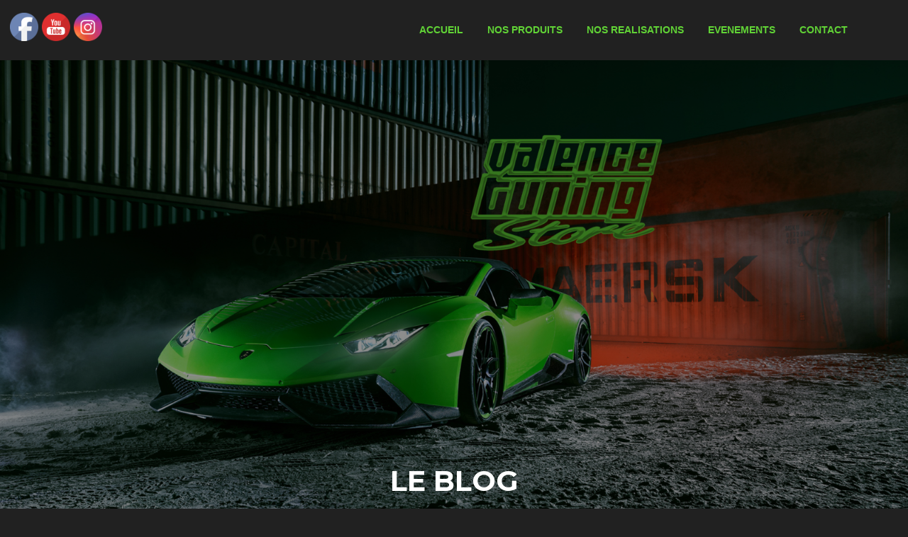

--- FILE ---
content_type: application/javascript
request_url: http://www.valencetuningstore.com/wp-content/plugins/ad-block-defender/script.js?ver=1.0.0
body_size: 129
content:
if (Running != 10) alert("This site uses advertisements to fund free content, please consider disabling your ad blocking software");


--- FILE ---
content_type: application/javascript
request_url: http://www.valencetuningstore.com/wp-content/plugins/ad-block-defender/ads.js?ver=1.0.0
body_size: 15
content:
var Running=10;